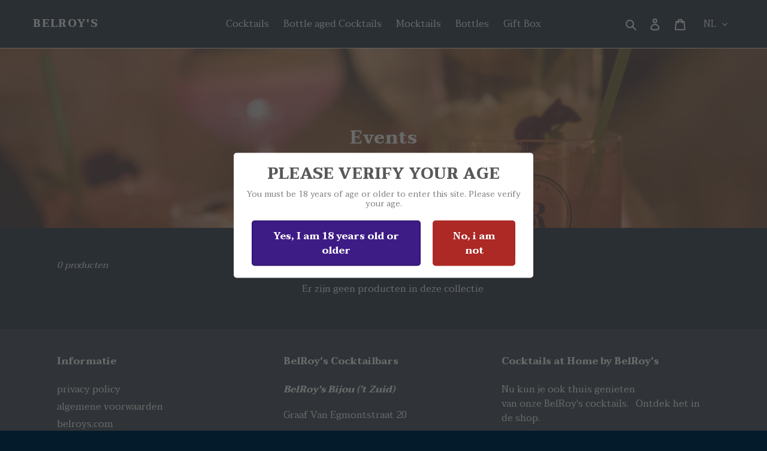

--- FILE ---
content_type: image/svg+xml
request_url: https://cdn-sf.vitals.app/cdn-assets/trust-badges/nl/stamp-ribbon/ssl.svg?v=5
body_size: 1679
content:
<svg xmlns="http://www.w3.org/2000/svg" id="Layer_1" class="vtl-tb-main-widget__badge-img" width="90" data-name="Layer 1" style="height:auto!important" viewBox="-50 0 600 500">
  <defs>
    <style>.cls-3_ssl{fill:#494949}</style>
  </defs>
  <path d="m297.92 492.91-2.13-1.08c-4.29-2.17-5.83-3-6.54-3.43-91.28-50.92-142.34-94.59-165.54-141.59-22.34-45.26-17.58-88.82-2.58-144.35 12.71-85.8-12.03-130.43-12.28-130.87L97.64 52.64l20.27-8.83C174.43 19.44 234.46 7.09 296.36 7.09c1.2 0 2.39 0 3.58.01 1.19 0 2.38-.01 3.58-.01 61.9 0 121.93 12.35 178.43 36.7l20.53 8.85L491 71.66c-.91 1.65-24.77 46.23-12.23 130.8 15 55.53 19.75 99.09-2.59 144.35-23.2 46.99-74.24 90.65-165.48 141.55-.43.27-1.23.76-2.88 1.73-3.46 2.05-4.76 2.81-7.53 2.81h-2.38Z" class="cls-3_ssl"/>
  <path d="M294.34 479.79c-89.53-49.92-139.4-92.31-161.67-137.4-20.99-42.52-16.26-84.31-1.75-137.87 13.62-90.9-13.15-137.47-13.43-137.93l-5.5-9.29 9.89-4.31c55.24-23.81 113.94-35.88 174.47-35.88 1.2 0 2.39 0 3.58.01 1.19 0 2.38-.01 3.58-.01 60.53 0 119.23 12.07 174.47 35.88l10 4.31-5.63 9.33c-.25.43-27.02 47-13.41 137.9 14.51 53.56 19.24 95.35-1.75 137.87-22.26 45.1-72.13 87.49-161.66 137.4-.54.37-5.21 3.12-5.25 3.12 0 0-5.42-2.74-5.97-3.12Z" style="fill:##COLOR0##"/>
  <path d="M474.24 61.7c-62.38-26.89-122.26-35.51-174.29-35.09-52.03-.42-111.91 8.2-174.29 35.09 0 0 29.17 48.35 14.58 144.77-26.97 99.26-23.6 163.5 159.35 265.36 0 0 .24.27.36.2.12.07.36-.2.36-.2 182.95-101.86 186.32-166.1 159.35-265.36-14.58-96.42 14.58-144.77 14.58-144.77Z" style="fill:#fff"/>
  <path d="m297.17 386.65 5.9 11.98 13.22 1.92-9.56 9.31 2.25 13.16-11.81-6.21-11.82 6.21 2.26-13.16-9.56-9.31 13.21-1.92 5.91-11.98zm-43.03-3.93 3.74 7.6 8.39 1.22-6.07 5.91 1.43 8.35-7.49-3.94-7.5 3.94 1.43-8.35-6.07-5.91 8.39-1.22 3.75-7.6zm86.34-.13 3.77 7.64 8.43 1.23-6.1 5.94 1.44 8.4-7.54-3.96-7.54 3.96 1.44-8.4-6.1-5.94 8.43-1.23 3.77-7.64zM297.2 51.27l5.88 11.9 13.13 1.91-9.5 9.27 2.24 13.08-11.75-6.18-11.75 6.18 2.25-13.08-9.51-9.27 13.14-1.91 5.87-11.9zm-43.06 18.08 3.74 7.6 8.39 1.21-6.07 5.92 1.43 8.35-7.49-3.95-7.5 3.95 1.43-8.35-6.07-5.92 8.39-1.21 3.75-7.6zm86.13-2.03 3.74 7.59 8.39 1.22-6.07 5.91 1.43 8.35-7.49-3.94-7.5 3.94 1.43-8.35-6.07-5.91 8.39-1.22 3.75-7.59zM228.61 230.19c-3.66-4.06-5.49-9.88-5.49-17.46v-5.35h13.92v6.42c0 6.07 2.54 9.1 7.63 9.1 2.5 0 4.39-.74 5.69-2.21 1.29-1.47 1.94-3.86 1.94-7.16 0-3.92-.89-7.38-2.68-10.37-1.79-2.99-5.08-6.58-9.9-10.77-6.07-5.35-10.3-10.19-12.71-14.52s-3.61-9.21-3.61-14.65c0-7.4 1.87-13.13 5.62-17.19 3.75-4.06 9.19-6.09 16.32-6.09s12.38 2.03 15.99 6.09c3.61 4.06 5.42 9.88 5.42 17.46v3.88h-13.92v-4.82c0-3.21-.62-5.55-1.87-7.02-1.25-1.47-3.08-2.21-5.49-2.21-4.91 0-7.36 2.99-7.36 8.96 0 3.39.91 6.56 2.74 9.5 1.83 2.94 5.15 6.51 9.97 10.7 6.16 5.35 10.39 10.21 12.71 14.58 2.32 4.37 3.48 9.5 3.48 15.39 0 7.67-1.9 13.56-5.69 17.66-3.79 4.1-9.3 6.15-16.53 6.15s-12.53-2.03-16.19-6.09Zm56.46 0c-3.66-4.06-5.49-9.88-5.49-17.46v-5.35h13.92v6.42c0 6.07 2.54 9.1 7.63 9.1 2.5 0 4.39-.74 5.69-2.21 1.29-1.47 1.94-3.86 1.94-7.16 0-3.92-.89-7.38-2.68-10.37-1.79-2.99-5.08-6.58-9.9-10.77-6.07-5.35-10.3-10.19-12.71-14.52s-3.61-9.21-3.61-14.65c0-7.4 1.87-13.13 5.62-17.19 3.75-4.06 9.19-6.09 16.32-6.09s12.38 2.03 15.99 6.09c3.61 4.06 5.42 9.88 5.42 17.46v3.88h-13.92v-4.82c0-3.21-.62-5.55-1.87-7.02-1.25-1.47-3.08-2.21-5.49-2.21-4.91 0-7.36 2.99-7.36 8.96 0 3.39.91 6.56 2.74 9.5 1.83 2.94 5.15 6.51 9.97 10.7 6.16 5.35 10.39 10.21 12.71 14.58 2.32 4.37 3.48 9.5 3.48 15.39 0 7.67-1.9 13.56-5.69 17.66-3.79 4.1-9.3 6.15-16.53 6.15s-12.53-2.03-16.19-6.09Zm53.52-88.91h14.72v80.28h24.22v13.38h-38.94v-93.66ZM172.67 260.77h14.27c4.87 0 8.42 1.13 10.66 3.4 2.23 2.26 3.35 5.75 3.35 10.44v2.41c0 3.09-.5 5.62-1.5 7.56-1 1.95-2.54 3.35-4.6 4.21v.17c4.7 1.6 7.05 5.79 7.05 12.55v5.16c0 4.64-1.22 8.18-3.65 10.62-2.44 2.44-6 3.65-10.7 3.65h-14.87v-60.17Zm13.15 24.5c1.89 0 3.31-.49 4.25-1.46.95-.97 1.42-2.61 1.42-4.9v-3.35c0-2.18-.39-3.75-1.16-4.73-.77-.97-1.99-1.46-3.65-1.46h-4.56v15.9h3.7Zm1.72 27.07c1.66 0 2.89-.44 3.7-1.33.8-.89 1.2-2.42 1.2-4.6v-5.24c0-2.75-.47-4.65-1.42-5.72-.95-1.06-2.51-1.59-4.68-1.59h-4.21v18.48h5.42Zm19.85-51.57h25.79v8.59h-16.33v15.9h12.98v8.6h-12.98v18.48h16.33v8.6h-25.79v-60.17Zm28.71 0h9.54l6.19 46.67h.17l6.19-46.67h8.68l-9.11 60.17h-12.55l-9.11-60.17Zm35.32 0h25.79v8.59h-16.33v15.9h12.98v8.6h-12.98v18.48h16.33v8.6h-25.79v-60.17Zm31.2 0h9.45v60.17h-9.45v-60.17Zm16.5 0h9.45v51.57h15.56v8.6h-25.01v-60.17Zm29.57 0h9.45v60.17h-9.45v-60.17Zm19.42 57.12c-2.41-2.61-3.61-6.35-3.61-11.22v-31.63c0-4.87 1.2-8.61 3.61-11.22 2.41-2.61 5.9-3.91 10.49-3.91s8.08 1.3 10.49 3.91c2.41 2.61 3.61 6.35 3.61 11.22v5.16h-8.94v-5.76c0-3.95-1.63-5.93-4.9-5.93s-4.9 1.98-4.9 5.93v32.92c0 3.9 1.63 5.84 4.9 5.84s4.9-1.95 4.9-5.84v-11.78h-4.73v-8.6h13.67v19.68c0 4.87-1.2 8.61-3.61 11.22-2.41 2.61-5.9 3.91-10.49 3.91s-8.08-1.3-10.49-3.91Zm30.69-57.12h14.44c4.7 0 8.22 1.26 10.57 3.78 2.35 2.52 3.52 6.22 3.52 11.09v30.43c0 4.87-1.17 8.57-3.52 11.09-2.35 2.52-5.88 3.78-10.57 3.78H398.8v-60.17Zm14.27 51.57c1.55 0 2.74-.46 3.57-1.38.83-.92 1.25-2.41 1.25-4.47V275.2c0-2.06-.42-3.55-1.25-4.47-.83-.92-2.02-1.38-3.57-1.38h-4.81v42.98h4.81Z" class="cls-3_ssl"/>
</svg>


--- FILE ---
content_type: image/svg+xml
request_url: https://cdn-sf.vitals.app/cdn-assets/trust-badges/nl/stamp-ribbon/satisfaction.svg?v=5
body_size: 5922
content:
<svg xmlns="http://www.w3.org/2000/svg" id="Layer_1" class="vtl-tb-main-widget__badge-img" width="90" data-name="Layer 1" style="height:auto!important" viewBox="0 0 600 500">
  <defs>
    <style>.cls-1_satisfaction{fill:#fff}.cls-2_satisfaction{fill:##COLOR0##}.cls-3_satisfaction{fill:#494949}</style>
  </defs>
  <circle cx="300" cy="250" r="212.81" class="cls-1_satisfaction"/>
  <path d="M546 250c0 14.22-13.15 27.11-15.52 40.65-2.44 13.92 5.47 30.52.74 43.51-4.81 13.22-21.58 20.84-28.54 32.85-7.02 12.13-5.28 30.45-14.24 41.12-8.99 10.7-27.34 12.15-38.04 21.13-10.67 8.96-15.26 26.8-27.39 33.81-12.02 6.95-29.75 2.06-42.97 6.87-12.99 4.73-23.41 19.91-37.33 22.35-13.54 2.37-28.5-8.3-42.72-8.3s-29.18 10.67-42.72 8.3c-13.92-2.44-24.35-17.62-37.33-22.35-13.22-4.81-30.95.08-42.97-6.87-12.13-7.02-16.72-24.85-27.39-33.81-10.7-8.99-29.05-10.43-38.04-21.13-8.96-10.67-7.22-28.99-14.24-41.12-6.95-12.02-23.72-19.63-28.54-32.85-4.73-12.99 3.18-29.58.74-43.51-2.37-13.54-15.52-26.43-15.52-40.65s13.15-27.11 15.52-40.65c2.44-13.92-5.47-30.52-.74-43.51 4.81-13.22 21.58-20.84 28.54-32.85 7.02-12.13 5.28-30.45 14.24-41.12 8.99-10.7 27.34-12.15 38.04-21.13 10.67-8.96 15.26-26.8 27.39-33.81 12.02-6.95 29.75-2.06 42.97-6.87 12.99-4.73 23.41-19.91 37.33-22.35 13.54-2.37 28.5 8.3 42.72 8.3s29.18-10.67 42.72-8.3c13.92 2.44 24.35 17.62 37.33 22.35 13.22 4.81 30.95-.08 42.97 6.87 12.13 7.02 16.72 24.85 27.39 33.81 10.7 8.99 29.05 10.43 38.04 21.13 8.96 10.67 7.22 28.99 14.24 41.12 6.95 12.02 23.72 19.63 28.54 32.85 4.73 12.99-3.18 29.58-.74 43.51C532.85 222.89 546 235.78 546 250Z" class="cls-3_satisfaction"/>
  <circle cx="300" cy="250" r="212.81" class="cls-1_satisfaction"/>
  <path d="M300.12 441.17H300c-4.96 0-9.96-.19-14.87-.57-.78-.06-1.39-.72-1.39-1.5 0-.04.01-.08.01-.11a1.5 1.5 0 0 1 1.61-1.38c4.84.37 9.76.56 14.64.56h.12c.83 0 1.5.67 1.5 1.5s-.67 1.5-1.5 1.5Zm14.87-.59c-.77 0-1.43-.6-1.49-1.38v-.12c-.01-.77.6-1.43 1.38-1.49 4.89-.38 9.82-.97 14.67-1.73.81-.13 1.58.44 1.71 1.25.13.82-.43 1.59-1.24 1.71-4.91.78-9.93 1.37-14.91 1.76h-.12Zm-44.53-1.7c-.08 0-.16-.01-.23-.02-4.92-.77-9.87-1.74-14.7-2.89h-.03c-.68-.18-1.16-.78-1.15-1.48 0-.11.01-.23.04-.34.19-.79 1.01-1.3 1.81-1.11 4.77 1.14 9.64 2.1 14.49 2.86.82.13 1.38.89 1.25 1.71-.12.74-.74 1.27-1.48 1.27Zm73.92-2.93c-.69 0-1.29-.48-1.45-1.15-.03-.12-.05-.23-.05-.34 0-.7.47-1.31 1.15-1.47 4.77-1.15 9.55-2.49 14.21-4.01h.01c.78-.25 1.64.19 1.89.96.12.38.09.79-.09 1.15-.18.35-.49.62-.87.74-4.72 1.54-9.58 2.91-14.45 4.07-.11.03-.23.05-.35.05Zm-102.86-3.97c-.16 0-.32-.03-.47-.08-4.73-1.53-9.48-3.27-14.09-5.19-.56-.23-.92-.77-.93-1.37 0-.2.04-.4.11-.58.31-.75 1.21-1.13 1.96-.82 4.53 1.88 9.2 3.6 13.88 5.11.78.26 1.22 1.1.96 1.89-.2.62-.77 1.04-1.42 1.04Zm131.15-5.23c-.61 0-1.16-.36-1.39-.92-.08-.19-.12-.39-.12-.59.01-.6.37-1.14.93-1.38 4.52-1.87 9.03-3.96 13.4-6.19.72-.37 1.65-.06 2.02.66.37.73.08 1.64-.66 2.01-4.44 2.27-9.02 4.39-13.61 6.29-.18.08-.38.12-.57.12ZM214 420.59c-.24 0-.47-.05-.68-.16-4.44-2.26-8.85-4.73-13.1-7.34a1.495 1.495 0 0 1-.5-2.06c.42-.69 1.38-.92 2.07-.5 4.17 2.56 8.51 4.99 12.89 7.23.36.18.62.49.75.87a1.501 1.501 0 0 1-1.43 1.96Zm185.15-7.37a1.494 1.494 0 0 1-1.5-1.49c-.01-.53.26-1 .7-1.28l.01-.01.04-.02c4.17-2.56 8.28-5.32 12.23-8.19.65-.47 1.63-.32 2.1.33.23.32.33.72.27 1.11-.07.4-.28.75-.6.98-4.03 2.93-8.22 5.74-12.47 8.35-.23.14-.51.22-.78.22Zm-210.53-8.19c-.32 0-.62-.1-.88-.28-4.02-2.92-7.99-6.05-11.79-9.3-.33-.28-.52-.69-.53-1.13 0-.36.13-.71.36-.98.52-.61 1.51-.69 2.12-.17 3.72 3.18 7.63 6.26 11.6 9.15.67.49.82 1.43.33 2.1-.28.38-.73.61-1.21.61Zm234.58-9.32c-.44 0-.86-.19-1.14-.52a1.51 1.51 0 0 1 .16-2.12c3.73-3.19 7.38-6.56 10.85-10.03.57-.57 1.55-.57 2.12 0a1.499 1.499 0 0 1 0 2.12c-3.52 3.52-7.23 6.95-11.02 10.19-.27.23-.61.36-.97.36Zm-257.22-10c-.4 0-.77-.16-1.06-.44-3.52-3.52-6.95-7.22-10.19-11.01-.24-.27-.37-.62-.36-.98 0-.44.19-.85.52-1.13.61-.52 1.6-.44 2.12.16 3.18 3.72 6.56 7.37 10.03 10.84.59.58.59 1.54 0 2.12-.28.28-.66.44-1.06.44Zm278.26-11.04c-.36 0-.7-.13-.98-.36-.33-.28-.52-.7-.52-1.13 0-.36.12-.71.35-.98v-.01c.01-.01.02-.02.03-.04 3.18-3.71 6.24-7.6 9.12-11.55.47-.65 1.45-.81 2.1-.34.67.49.82 1.43.33 2.1-2.92 4.01-6.04 7.96-9.27 11.74 0 .01-.02.03-.03.04l-.01.01c-.28.33-.7.52-1.13.52Zm-297.61-11.56c-.47 0-.93-.23-1.21-.62-2.94-4.03-5.75-8.22-8.36-12.46-.14-.23-.22-.5-.22-.78 0-.52.26-1.01.72-1.28.68-.42 1.63-.2 2.05.48v.01l.02.03c2.56 4.16 5.31 8.27 8.2 12.23.49.67.34 1.61-.32 2.1-.26.19-.57.29-.89.29Zm315.12-12.51a1.504 1.504 0 0 1-1.28-2.29c2.58-4.19 5.01-8.52 7.24-12.88.36-.72 1.29-1.03 2.01-.66.74.38 1.03 1.28.66 2.02-2.27 4.44-4.74 8.84-7.35 13.09-.28.45-.75.72-1.28.72Zm-330.7-12.83a1.5 1.5 0 0 1-1.34-.81c-2.26-4.43-4.38-9.01-6.3-13.61-.08-.19-.11-.39-.11-.59 0-.6.36-1.14.92-1.37.75-.32 1.65.06 1.96.8 1.88 4.53 3.97 9.04 6.2 13.4.38.74.09 1.64-.65 2.02-.21.11-.44.16-.68.16Zm344.23-13.69c-.19 0-.38-.04-.57-.11-.56-.24-.92-.78-.92-1.38-.01-.2.03-.4.11-.58 1.88-4.54 3.6-9.21 5.12-13.88.25-.77 1.11-1.21 1.89-.96a1.503 1.503 0 0 1 .96 1.89c-1.54 4.75-3.29 9.49-5.2 14.09-.23.57-.78.93-1.39.93Zm-355.65-13.76c-.65 0-1.22-.41-1.42-1.03a191.72 191.72 0 0 1-4.08-14.44c-.03-.11-.05-.23-.05-.34 0-.7.47-1.31 1.15-1.47.8-.19 1.62.31 1.81 1.1 1.14 4.75 2.49 9.53 4.02 14.21.26.79-.18 1.64-.96 1.9-.15.05-.31.07-.47.07Zm364.85-14.55c-.12 0-.24-.02-.35-.05-.69-.16-1.16-.76-1.15-1.46 0-.12 0-.23.04-.34 1.14-4.77 2.1-9.64 2.86-14.48.13-.82.89-1.39 1.72-1.26.39.06.74.27.98.6.23.32.33.72.26 1.11-.77 4.91-1.74 9.86-2.9 14.73-.17.67-.77 1.15-1.46 1.15Zm-371.8-14.37c-.75 0-1.37-.54-1.48-1.27-.78-4.9-1.37-9.91-1.77-14.9v-.12c0-.77.6-1.43 1.38-1.49.83-.07 1.55.56 1.61 1.37.39 4.91.97 9.84 1.74 14.67.13.82-.43 1.59-1.25 1.72-.08.01-.16.02-.23.02Zm376.42-15.03h-.12a1.51 1.51 0 0 1-1.39-1.49v-.18c.38-4.86.57-9.8.57-14.7v-.45c0-.41.15-.79.43-1.07.29-.29.66-.45 1.06-.45.83 0 1.51.67 1.51 1.5v.47c0 4.99-.2 10.03-.58 14.99-.06.78-.72 1.38-1.49 1.38Zm-378.76-14.64c-.83 0-1.5-.67-1.5-1.49V250c0-4.91.18-9.88.56-14.76.06-.81.78-1.44 1.61-1.38.77.06 1.38.72 1.38 1.5v.11c-.37 4.81-.55 9.7-.55 14.53v.23c0 .4-.16.78-.44 1.06-.29.29-.66.44-1.06.44Zm378.72-15.57c-.78 0-1.44-.61-1.5-1.38-.39-4.91-.98-9.85-1.75-14.67-.07-.39.03-.79.27-1.11.23-.33.58-.54.97-.61.82-.13 1.59.44 1.72 1.25.79 4.91 1.38 9.93 1.78 14.9.01.04.01.07.01.11 0 .78-.61 1.44-1.38 1.5-.04 0-.08.01-.12.01Zm-376.45-14.09c-.08 0-.16-.01-.24-.02-.81-.13-1.37-.89-1.25-1.71.77-4.95 1.75-9.9 2.9-14.72.18-.8 1-1.31 1.8-1.12.68.17 1.16.77 1.15 1.47 0 .11 0 .23-.04.34-1.13 4.78-2.09 9.66-2.84 14.49 0 0 0 .01-.01.01-.11.73-.73 1.26-1.47 1.26Zm371.75-15.29c-.69 0-1.28-.47-1.45-1.14s0-.05-.02-.07c-1.15-4.75-2.5-9.51-4.02-14.15a1.506 1.506 0 0 1 .96-1.89c.78-.25 1.64.19 1.89.96 1.55 4.74 2.93 9.59 4.1 14.44.03.11.05.22.05.33 0 .71-.47 1.31-1.15 1.48-.12.02-.24.04-.36.04Zm-364.87-13.65c-.16 0-.31-.03-.46-.08-.79-.25-1.22-1.1-.97-1.89 1.54-4.75 3.28-9.49 5.18-14.1.31-.74 1.21-1.12 1.96-.81.56.23.92.77.93 1.38 0 .2-.04.39-.12.58a187.27 187.27 0 0 0-5.09 13.87 1.51 1.51 0 0 1-1.43 1.05Zm355.63-14.61c-.61 0-1.15-.37-1.39-.93a186.42 186.42 0 0 0-6.21-13.39 1.46 1.46 0 0 1-.1-1.14c.13-.38.39-.69.75-.87.72-.38 1.65-.07 2.02.64 2.27 4.44 4.4 9.02 6.31 13.61.08.18.12.38.12.58a1.508 1.508 0 0 1-1.5 1.5ZM130.85 165.6a1.5 1.5 0 0 1-1.33-2.18c2.25-4.42 4.71-8.81 7.3-13.06 0-.01.02-.03.03-.04l.01-.01c.42-.68 1.37-.91 2.05-.49.45.28.72.76.72 1.29 0 .27-.08.53-.22.76s-.02.04-.03.06c-2.55 4.17-4.97 8.49-7.19 12.85-.25.51-.77.82-1.34.82Zm330.69-13.54c-.52 0-1-.27-1.28-.71-2.58-4.19-5.35-8.31-8.24-12.26-.48-.67-.34-1.61.33-2.1.64-.47 1.63-.31 2.1.33 2.93 4.01 5.75 8.2 8.37 12.45.14.23.22.5.22.78 0 .52-.26 1.01-.71 1.28-.24.15-.51.23-.79.23ZM146.4 140.21a1.484 1.484 0 0 1-1.48-1.26c-.06-.4.03-.79.27-1.12 2.92-4.03 6.05-8 9.28-11.79.52-.61 1.51-.69 2.12-.17.33.28.52.69.52 1.13 0 .36-.12.71-.36.98-3.18 3.74-6.26 7.64-9.14 11.61-.28.39-.73.62-1.21.62Zm297.59-12.17c-.44 0-.86-.19-1.14-.53-3.2-3.72-6.58-7.36-10.05-10.82-.29-.28-.44-.66-.44-1.06-.01-.4.15-.78.43-1.06.57-.57 1.56-.57 2.12-.01 3.54 3.53 6.98 7.23 10.22 11a1.485 1.485 0 0 1-.17 2.11c-.27.24-.62.37-.97.37Zm-278.28-10.48c-.4 0-.78-.15-1.06-.43-.28-.29-.44-.66-.44-1.06s.15-.78.44-1.06c3.51-3.53 7.21-6.96 11-10.21.61-.52 1.6-.44 2.12.16.23.28.36.63.36.99-.01.43-.19.84-.52 1.12 0 0 0 .01-.01.01l-.02.02c-3.72 3.19-7.36 6.56-10.81 10.02-.28.29-.66.44-1.06.44Zm257.19-10.52c-.35 0-.7-.13-.97-.36-3.74-3.19-7.64-6.26-11.6-9.13-.33-.24-.54-.59-.61-.98-.06-.4.04-.8.27-1.12.47-.64 1.45-.8 2.1-.33 4.03 2.92 8 6.04 11.8 9.27.33.29.52.7.52 1.13 0 .36-.12.71-.35.99-.29.33-.71.53-1.15.53ZM188.3 98.2c-.48 0-.93-.23-1.21-.62-.49-.66-.34-1.6.33-2.09 4.03-2.95 8.22-5.76 12.45-8.37.69-.42 1.64-.19 2.06.5.15.23.23.5.23.77 0 .53-.27 1.01-.72 1.29-4.17 2.57-8.29 5.34-12.25 8.23-.26.19-.57.29-.89.29Zm210.5-8.63c-.27 0-.54-.08-.78-.22a184.67 184.67 0 0 0-12.9-7.21c-.36-.18-.63-.49-.75-.87s-.09-.79.09-1.15c.36-.72 1.29-1.02 2.02-.66 4.43 2.26 8.84 4.72 13.1 7.33.46.27.72.75.72 1.28 0 .28-.07.55-.22.78-.27.45-.75.72-1.28.72ZM213.63 82.6c-.57 0-1.08-.31-1.34-.82-.18-.35-.22-.76-.09-1.14.12-.38.38-.69.74-.88a188.4 188.4 0 0 1 13.61-6.3c.74-.32 1.65.06 1.96.8.08.19.11.39.11.59 0 .6-.36 1.14-.92 1.38-4.52 1.88-9.02 3.97-13.39 6.2-.21.11-.44.17-.68.17Zm158.63-6.52c-.2 0-.39-.04-.57-.11-4.54-1.87-9.21-3.58-13.88-5.09-.39-.12-.7-.39-.88-.74-.18-.36-.21-.77-.09-1.15.25-.77 1.11-1.22 1.89-.97 4.72 1.53 9.47 3.27 14.1 5.18.56.23.92.77.93 1.37 0 .2-.04.4-.12.58-.23.57-.77.93-1.38.93Zm-131.19-4.91c-.65 0-1.23-.42-1.43-1.04a1.506 1.506 0 0 1 .96-1.89c4.75-1.55 9.61-2.92 14.44-4.09.8-.19 1.62.32 1.81 1.11.03.11.04.22.04.34.01.7-.46 1.3-1.15 1.47-4.75 1.14-9.54 2.5-14.2 4.02-.16.05-.31.08-.47.08Zm102.86-4.22c-.12 0-.24-.02-.35-.04-4.77-1.14-9.64-2.09-14.49-2.84-.82-.13-1.38-.9-1.26-1.71.13-.82.89-1.38 1.72-1.26 4.93.77 9.88 1.74 14.72 2.89.69.16 1.16.76 1.16 1.46 0 .12-.02.23-.04.34-.17.68-.76 1.16-1.46 1.16Zm-73.94-2.75c-.74-.01-1.36-.54-1.48-1.27-.06-.4.03-.79.27-1.12.23-.32.58-.53.98-.6 4.91-.78 9.92-1.37 14.9-1.77.82-.06 1.54.56 1.61 1.38v.11c0 .78-.6 1.44-1.38 1.5-4.9.39-9.83.98-14.66 1.75-.08.01-.16.02-.24.02Zm44.54-1.82h-.12c-4.75-.36-9.6-.55-14.41-.55h-.35c-.82 0-1.5-.67-1.5-1.49s.67-1.5 1.5-1.51h.35c4.87 0 9.8.19 14.64.56.78.05 1.39.71 1.39 1.49v.11c-.06.78-.71 1.39-1.49 1.39Z" class="cls-3_satisfaction"/>
  <path d="M567.22 340.17H32.78c-5.96 0-9.01-10.95-4.89-17.55l18.12-29.02c4.07-6.52 4.05-16.81-.05-23.28l-17.87-28.21c-4.17-6.58-1.13-17.61 4.86-17.61h534.27c5.97 0 9.02 10.99 4.87 17.58l-18 28.62c-4.09 6.5-4.09 16.78 0 23.28l18 28.62c4.14 6.59 1.1 17.58-4.87 17.58Z" class="cls-2_satisfaction"/>
  <path d="M26.06 331.03h547.88c.13-1.51.03-3.07-.3-4.57H26.36c-.33 1.5-.43 3.06-.3 4.57Zm.1-95.88c.02 1.55.28 3.11.79 4.57H573.2c.51-1.46.77-3.02.79-4.57H26.16Zm88.47 73.02c-2.28-2.46-3.41-6-3.41-10.61v-29.91c0-4.6 1.14-8.14 3.41-10.61 2.28-2.46 5.58-3.7 9.92-3.7s7.64 1.23 9.92 3.7c2.28 2.47 3.41 6 3.41 10.61v4.88h-8.45v-5.45c0-3.74-1.54-5.61-4.63-5.61s-4.63 1.87-4.63 5.61v31.13c0 3.69 1.54 5.53 4.63 5.53s4.63-1.84 4.63-5.53v-11.13h-4.47v-8.13h12.92v18.61c0 4.61-1.14 8.14-3.41 10.61-2.28 2.47-5.58 3.7-9.92 3.7s-7.64-1.23-9.92-3.7Zm29.01-54h24.38v8.13h-15.44v15.04h12.27v8.13h-12.27v17.47h15.44v8.13h-24.38v-56.89Zm32.26 54c-2.28-2.46-3.41-6-3.41-10.61v-29.91c0-4.6 1.14-8.14 3.41-10.61 2.28-2.46 5.58-3.7 9.92-3.7s7.64 1.23 9.92 3.7c2.28 2.47 3.41 6 3.41 10.61v4.88h-8.45v-5.45c0-3.74-1.54-5.61-4.63-5.61s-4.63 1.87-4.63 5.61v31.13c0 3.69 1.54 5.53 4.63 5.53s4.63-1.84 4.63-5.53v-11.13h-4.47v-8.13h12.92v18.61c0 4.61-1.14 8.14-3.41 10.61-2.28 2.47-5.58 3.7-9.92 3.7s-7.64-1.23-9.92-3.7Zm35.93-54h12.11l9.26 56.89h-8.94l-1.63-11.3v.16h-10.16l-1.63 11.13h-8.29l9.26-56.89Zm9.75 38.03-3.98-28.12h-.16l-3.9 28.12h8.04Zm15.93-38.03h13.25c4.6 0 7.96 1.07 10.08 3.21 2.11 2.14 3.17 5.43 3.17 9.87v3.49c0 5.91-1.95 9.64-5.85 11.22v.16c2.17.65 3.7 1.98 4.59 3.98.89 2 1.34 4.69 1.34 8.05v10c0 1.62.05 2.94.16 3.94s.38 1.99.81 2.97h-9.1c-.33-.92-.54-1.79-.65-2.6-.11-.81-.16-2.28-.16-4.39v-10.4c0-2.6-.42-4.42-1.26-5.45-.84-1.03-2.29-1.54-4.35-1.54h-3.09v24.38h-8.94v-56.89Zm12.19 24.38c1.79 0 3.13-.46 4.02-1.38.89-.92 1.34-2.46 1.34-4.63v-4.39c0-2.06-.37-3.55-1.1-4.47-.73-.92-1.88-1.38-3.45-1.38h-4.06v16.25h3.25Zm27.47-24.38h12.11l9.26 56.89h-8.94l-1.63-11.3v.16h-10.16l-1.63 11.13h-8.29l9.26-56.89Zm9.75 38.03-3.98-28.12h-.16l-3.9 28.12h8.04Zm15.93-38.03h11.22l8.7 34.05h.16v-34.05h7.96v56.89h-9.18l-10.73-41.53h-.16v41.53h-7.96v-56.89Zm34.7 0h13.65c4.44 0 7.77 1.19 10 3.58 2.22 2.38 3.33 5.88 3.33 10.48V297c0 4.61-1.11 8.1-3.33 10.48-2.22 2.38-5.55 3.58-10 3.58h-13.65v-56.89Zm13.49 48.76c1.46 0 2.59-.43 3.37-1.3.78-.87 1.18-2.28 1.18-4.23v-29.58c0-1.95-.39-3.36-1.18-4.23-.79-.87-1.91-1.3-3.37-1.3h-4.55v40.64h4.55Zm19.5-48.76h24.38v8.13h-15.44v15.04h12.27v8.13h-12.27v17.47h15.44v8.13h-24.38v-56.89Zm29.5 0h24.38v8.13h-15.44v15.04h12.27v8.13h-12.27v17.47h15.44v8.13h-24.38v-56.89Zm29.5 0h13.25c4.6 0 7.96 1.07 10.08 3.21 2.11 2.14 3.17 5.43 3.17 9.87v3.49c0 5.91-1.95 9.64-5.85 11.22v.16c2.17.65 3.7 1.98 4.59 3.98.89 2 1.34 4.69 1.34 8.05v10c0 1.62.05 2.94.16 3.94s.38 1.99.81 2.97h-9.1c-.33-.92-.54-1.79-.65-2.6-.11-.81-.16-2.28-.16-4.39v-10.4c0-2.6-.42-4.42-1.26-5.45-.84-1.03-2.29-1.54-4.35-1.54h-3.09v24.38h-8.94v-56.89Zm12.19 24.38c1.79 0 3.13-.46 4.02-1.38.89-.92 1.34-2.46 1.34-4.63v-4.39c0-2.06-.37-3.55-1.1-4.47-.73-.92-1.88-1.38-3.45-1.38h-4.06v16.25h3.25Zm20.56-24.38h13.65c4.44 0 7.77 1.19 10 3.58 2.22 2.38 3.33 5.88 3.33 10.48V297c0 4.61-1.11 8.1-3.33 10.48-2.22 2.38-5.55 3.58-10 3.58h-13.65v-56.89Zm13.49 48.76c1.46 0 2.59-.43 3.37-1.3.79-.87 1.18-2.28 1.18-4.23v-29.58c0-1.95-.39-3.36-1.18-4.23-.79-.87-1.91-1.3-3.37-1.3h-4.55v40.64h4.55Z" class="cls-1_satisfaction"/>
  <path d="M246.03 95.33h-9v-6.1c2.45 0 4.42-.21 5.91-.63 1.49-.42 2.67-1.11 3.56-2.07.89-.96 1.67-2.36 2.35-4.19h5.79v54.76h-8.6V95.33Zm21.98 38.95c-2.24-2.4-3.36-5.79-3.36-10.17V95.32c0-4.38 1.12-7.77 3.36-10.17 2.24-2.4 5.48-3.6 9.7-3.6s7.46 1.2 9.7 3.6c2.24 2.4 3.36 5.79 3.36 10.17v28.79c0 4.38-1.12 7.77-3.36 10.17-2.24 2.4-5.48 3.6-9.7 3.6s-7.46-1.2-9.7-3.6Zm14.16-9.62V94.78c0-3.6-1.49-5.4-4.46-5.4s-4.46 1.8-4.46 5.4v29.88c0 3.6 1.49 5.4 4.46 5.4s4.46-1.8 4.46-5.4Zm17.13 9.62c-2.24-2.4-3.36-5.79-3.36-10.17V95.32c0-4.38 1.12-7.77 3.36-10.17 2.24-2.4 5.48-3.6 9.7-3.6s7.46 1.2 9.7 3.6c2.24 2.4 3.36 5.79 3.36 10.17v28.79c0 4.38-1.12 7.77-3.36 10.17-2.24 2.4-5.48 3.6-9.7 3.6s-7.46-1.2-9.7-3.6Zm14.16-9.62V94.78c0-3.6-1.49-5.4-4.46-5.4s-4.46 1.8-4.46 5.4v29.88c0 3.6 1.49 5.4 4.46 5.4s4.46-1.8 4.46-5.4Zm16.03-14.16c-1.41-1.51-2.11-3.68-2.11-6.49V90.32c0-2.82.7-4.98 2.11-6.49 1.41-1.51 3.47-2.27 6.18-2.27s4.77.76 6.18 2.27c1.41 1.51 2.11 3.68 2.11 6.49v13.69c0 2.82-.7 4.98-2.11 6.49-1.41 1.51-3.47 2.27-6.18 2.27s-4.77-.76-6.18-2.27Zm9-6.1V89.93c0-2.29-.94-3.44-2.82-3.44s-2.82 1.15-2.82 3.44v14.47c0 2.3.94 3.44 2.82 3.44s2.82-1.15 2.82-3.44Zm17.05-22.06h5.48l-21.2 54.76h-5.48l21.2-54.76Zm-2.03 53.27c-1.41-1.51-2.11-3.68-2.11-6.49v-13.69c0-2.82.7-4.98 2.11-6.49 1.41-1.51 3.47-2.27 6.18-2.27s4.77.76 6.18 2.27c1.41 1.51 2.11 3.68 2.11 6.49v13.69c0 2.82-.7 4.98-2.11 6.49-1.41 1.51-3.47 2.27-6.18 2.27s-4.77-.76-6.18-2.27Zm9-6.1v-14.47c0-2.29-.94-3.44-2.82-3.44s-2.82 1.15-2.82 3.44v14.47c0 2.3.94 3.44 2.82 3.44s2.82-1.15 2.82-3.44Zm-210.5 40.07h-8.15v-7.09h24.09v7.09h-8.15v42.52h-7.79v-42.52Zm19.7-7.08h21.26v7.09h-13.46v13.11h10.7v7.09h-10.7v15.23h13.46v7.09h-21.26v-49.6Zm23.67 0h7.87l5.1 38.48h.14l5.1-38.48h7.16l-7.51 49.6h-10.35l-7.51-49.6Zm29.12 0h11.55c4.01 0 6.94.93 8.79 2.8 1.84 1.87 2.76 4.74 2.76 8.61v3.05c0 5.15-1.7 8.41-5.1 9.78v.14c1.89.57 3.22 1.73 4 3.47.78 1.75 1.17 4.09 1.17 7.02v8.72c0 1.42.05 2.56.14 3.44s.33 1.74.71 2.59h-7.94c-.28-.8-.47-1.56-.57-2.27-.1-.71-.14-1.98-.14-3.83v-9.07c0-2.27-.37-3.85-1.1-4.75-.73-.9-2-1.35-3.79-1.35h-2.69v21.26h-7.79v-49.6Zm10.63 21.26c1.56 0 2.73-.4 3.51-1.2.78-.8 1.17-2.15 1.17-4.04v-3.83c0-1.79-.32-3.09-.96-3.9-.64-.8-1.64-1.2-3.01-1.2h-3.54v14.17h2.83Zm17.93-21.26h21.26v7.09h-13.46v13.11h10.7v7.09h-10.7v15.23h13.46v7.09h-21.26v-49.6Zm25.72 0h11.9c3.87 0 6.78 1.04 8.72 3.12 1.94 2.08 2.91 5.13 2.91 9.14v25.08c0 4.02-.97 7.06-2.91 9.14-1.94 2.08-4.84 3.12-8.72 3.12h-11.9v-49.6Zm11.76 42.52c1.28 0 2.26-.38 2.94-1.13.68-.75 1.03-1.98 1.03-3.68v-25.79c0-1.7-.34-2.93-1.03-3.68-.68-.76-1.67-1.13-2.94-1.13h-3.97v35.43h3.97Zm17.01-42.52h21.26v7.09h-13.46v13.11h10.7v7.09h-10.7v15.23h13.46v7.09h-21.26v-49.6Zm25.72 0h9.78l7.58 29.69h.14V162.5h6.94v49.6h-8.01l-9.35-36.21h-.14v36.21h-6.94v-49.6Zm30.25 0h7.79v20.19h8.36V162.5h7.79v49.6h-7.79v-22.32h-8.36v22.32h-7.79v-49.6Zm29.76 0h21.26v7.09h-13.46v13.11h10.7v7.09h-10.7v15.23h13.46v7.09h-21.26v-49.6Zm25.73 0h7.79v49.6h-7.79v-49.6Zm13.6 0h11.9c3.87 0 6.78 1.04 8.72 3.12 1.94 2.08 2.91 5.13 2.91 9.14v25.08c0 4.02-.97 7.06-2.91 9.14-1.94 2.08-4.84 3.12-8.72 3.12h-11.9v-49.6Zm11.76 42.52c1.28 0 2.25-.38 2.94-1.13.68-.75 1.03-1.98 1.03-3.68v-25.79c0-1.7-.34-2.93-1.03-3.68-.69-.76-1.67-1.13-2.94-1.13h-3.97v35.43h3.97ZM300.74 406.87l5.76 11.67 12.88 1.87-9.32 9.09 2.2 12.83-11.52-6.06-11.53 6.06 2.2-12.83-9.32-9.09 12.89-1.87 5.76-11.67zm-52.64-1.57 3.71 7.53 8.3 1.2-6.01 5.86 1.42 8.27-7.42-3.91-7.43 3.91 1.42-8.27-6.01-5.86 8.3-1.2 3.72-7.53zm104.87.11 3.68 7.45 8.22 1.2-5.95 5.8 1.4 8.19-7.35-3.87-7.35 3.87 1.4-8.19-5.95-5.8 8.22-1.2 3.68-7.45zM218.1 385.3l3.71 7.53 8.3 1.2-6.01 5.86 1.42 8.27-7.42-3.91-7.43 3.91 1.42-8.27-6.01-5.86 8.3-1.2 3.72-7.53zm164.87.11 3.68 7.45 8.22 1.2-5.95 5.8 1.4 8.19-7.35-3.87-7.35 3.87 1.4-8.19-5.95-5.8 8.22-1.2 3.68-7.45z" class="cls-3_satisfaction"/>
  <path d="m196.39 97.35 4.3 8.72 9.63 1.4-6.96 6.8 1.64 9.59-8.61-4.53-8.62 4.53 1.65-9.59-6.97-6.8 9.63-1.4 4.31-8.72zm211.04 0 4.31 8.72 9.63 1.4-6.97 6.8 1.65 9.59-8.62-4.53-8.61 4.53 1.65-9.59-6.97-6.8 9.63-1.4 4.3-8.72z" class="cls-2_satisfaction"/>
</svg>


--- FILE ---
content_type: image/svg+xml
request_url: https://cdn-sf.vitals.app/cdn-assets/trust-badges/nl/stamp-ribbon/fast_shipping.svg?v=5
body_size: 5656
content:
<svg xmlns="http://www.w3.org/2000/svg" id="Layer_1" class="vtl-tb-main-widget__badge-img" width="90" data-name="Layer 1" style="height:auto!important" viewBox="0 0 600 500">
  <defs>
    <style>.cls-1_fast_shipping{fill:#fff}.cls-3_fast_shipping{fill:#494949}</style>
  </defs>
  <circle cx="300" cy="250" r="212.81" class="cls-1_fast_shipping"/>
  <path d="M546 250c0 14.22-13.15 27.11-15.52 40.65-2.44 13.92 5.47 30.52.74 43.51-4.81 13.22-21.58 20.84-28.54 32.85-7.02 12.13-5.28 30.45-14.24 41.12-8.99 10.7-27.34 12.15-38.04 21.13-10.67 8.96-15.26 26.8-27.39 33.81-12.02 6.95-29.75 2.06-42.97 6.87-12.99 4.73-23.41 19.91-37.33 22.35-13.54 2.37-28.5-8.3-42.72-8.3s-29.18 10.67-42.72 8.3c-13.92-2.44-24.35-17.62-37.33-22.35-13.22-4.81-30.95.08-42.97-6.87-12.13-7.02-16.72-24.85-27.39-33.81-10.7-8.99-29.05-10.43-38.04-21.13-8.96-10.67-7.22-28.99-14.24-41.12-6.95-12.02-23.72-19.63-28.54-32.85-4.73-12.99 3.18-29.58.74-43.51-2.37-13.54-15.52-26.43-15.52-40.65s13.15-27.11 15.52-40.65c2.44-13.92-5.47-30.52-.74-43.51 4.81-13.22 21.58-20.84 28.54-32.85 7.02-12.13 5.28-30.45 14.24-41.12 8.99-10.7 27.34-12.15 38.04-21.13 10.67-8.96 15.26-26.8 27.39-33.81 12.02-6.95 29.75-2.06 42.97-6.87 12.99-4.73 23.41-19.91 37.33-22.35 13.54-2.37 28.5 8.3 42.72 8.3s29.18-10.67 42.72-8.3c13.92 2.44 24.35 17.62 37.33 22.35 13.22 4.81 30.95-.08 42.97 6.87 12.13 7.02 16.72 24.85 27.39 33.81 10.7 8.99 29.05 10.43 38.04 21.13 8.96 10.67 7.22 28.99 14.24 41.12 6.95 12.02 23.72 19.63 28.54 32.85 4.73 12.99-3.18 29.58-.74 43.51C532.85 222.89 546 235.78 546 250Z" class="cls-3_fast_shipping"/>
  <circle cx="300" cy="250" r="212.81" class="cls-1_fast_shipping"/>
  <circle cx="300" cy="250" r="206.33" class="cls-1_fast_shipping"/>
  <path d="M300.01 448.99c-2.56 0-5.08-.04-7.51-.13-.8-.03-1.43-.68-1.44-1.48v-.08c.03-.83.73-1.46 1.55-1.44 5.03.18 10.01.18 15.02-.01.84-.02 1.52.61 1.55 1.44.02.4-.12.78-.4 1.08-.27.29-.64.46-1.04.48-2.5.09-5.1.14-7.73.14Zm-22.53-1.27c-.06 0-.11 0-.17-.01-5.01-.56-10.08-1.34-15.07-2.29-.69-.14-1.21-.75-1.22-1.46 0-.1 0-.2.03-.3.16-.8.95-1.34 1.76-1.19 4.9.94 9.89 1.7 14.83 2.26.83.1 1.42.84 1.33 1.66-.09.76-.73 1.33-1.49 1.33Zm45.28-.02c-.76 0-1.4-.57-1.49-1.33v-.19c0-.76.58-1.39 1.33-1.47 4.96-.57 9.95-1.34 14.84-2.28a1.5 1.5 0 0 1 1.75 1.18c.08.4 0 .8-.23 1.13-.22.33-.56.56-.95.63-4.98.96-10.04 1.74-15.07 2.32-.05.01-.11.01-.17.01Zm-74.97-5.68c-.13 0-.27-.02-.39-.05-4.9-1.34-9.79-2.89-14.54-4.59-.59-.21-.99-.77-.99-1.4 0-.17.02-.35.08-.52.28-.75 1.16-1.18 1.92-.9 4.68 1.67 9.49 3.19 14.32 4.51.8.22 1.27 1.05 1.05 1.85a1.5 1.5 0 0 1-1.45 1.1Zm104.65-.06c-.67 0-1.27-.45-1.45-1.1-.03-.14-.05-.28-.05-.42 0-.66.46-1.25 1.1-1.43 4.77-1.31 9.59-2.83 14.31-4.53.76-.27 1.65.15 1.92.91a1.5 1.5 0 0 1-.9 1.91c-4.76 1.71-9.65 3.26-14.53 4.61-.13.03-.27.05-.4.05Zm-133.12-10.14c-.21 0-.42-.05-.61-.13-4.62-2.07-9.21-4.35-13.67-6.77-.48-.26-.78-.77-.78-1.32 0-.25.06-.5.18-.72.38-.7 1.33-.98 2.03-.6 4.36 2.37 8.89 4.62 13.47 6.67.36.16.64.46.78.83a1.503 1.503 0 0 1-1.4 2.04Zm161.55-.08a1.503 1.503 0 0 1-1.5-1.51c0-.59.35-1.12.89-1.36 4.55-2.05 9.07-4.29 13.43-6.67.71-.39 1.66-.1 2.04.6.39.72.12 1.64-.6 2.03-4.43 2.42-9.02 4.7-13.64 6.77-.2.09-.41.14-.62.14Zm-188.12-14.38c-.29 0-.57-.08-.81-.24-4.25-2.75-8.45-5.7-12.47-8.77-.38-.29-.6-.73-.59-1.21 0-.33.1-.63.3-.9.49-.63 1.47-.77 2.1-.28 3.97 3.03 8.11 5.94 12.29 8.64.69.45.89 1.39.44 2.08-.28.43-.75.68-1.26.68Zm214.65-.09a1.493 1.493 0 0 1-1.5-1.49c0-.51.25-.98.68-1.26 4.21-2.74 8.33-5.65 12.27-8.65.64-.49 1.61-.36 2.1.28.5.66.37 1.6-.28 2.1-4.02 3.07-8.21 6.03-12.46 8.78-.24.16-.52.24-.81.24Zm-238.7-18.24c-.37 0-.72-.13-1-.38-3.75-3.34-7.45-6.9-10.98-10.56-.27-.28-.42-.65-.42-1.04-.01-.41.16-.8.45-1.08.58-.56 1.57-.54 2.13.04 3.47 3.6 7.11 7.1 10.82 10.4a1.502 1.502 0 0 1-1 2.62Zm262.72-.1c-.43 0-.84-.18-1.12-.5a1.51 1.51 0 0 1-.38-1.01c0-.43.19-.83.5-1.11 3.73-3.33 7.37-6.83 10.82-10.41.55-.58 1.54-.6 2.12-.04.59.57.61 1.52.04 2.12-3.53 3.67-7.23 7.22-10.98 10.57-.28.25-.63.38-1 .38Zm-283.7-21.67c-.45 0-.87-.19-1.15-.54a200.32 200.32 0 0 1-9.26-12.1c-.18-.26-.28-.56-.28-.87 0-.49.24-.95.64-1.23.65-.46 1.63-.29 2.09.36 2.87 4.07 5.93 8.08 9.11 11.93.53.63.44 1.58-.19 2.11-.27.22-.61.34-.96.34Zm304.66-.11c-.34 0-.68-.12-.95-.34a1.523 1.523 0 0 1-.2-2.12c3.17-3.84 6.24-7.86 9.11-11.94.46-.65 1.43-.82 2.09-.36.33.23.55.58.62.97.06.4-.03.8-.26 1.12-2.92 4.15-6.03 8.23-9.25 12.12-.28.35-.71.55-1.16.55Zm-322.09-24.58c-.53 0-1.01-.27-1.28-.73-2.59-4.34-5.05-8.84-7.3-13.37a1.491 1.491 0 0 1 .67-2.01c.72-.36 1.64-.05 2.01.66v.02s.03.05.04.07c2.21 4.44 4.61 8.84 7.15 13.09.21.35.27.75.17 1.14-.1.39-.35.71-.69.92-.23.14-.5.21-.77.21Zm339.51-.15c-.27 0-.53-.07-.76-.21-.46-.27-.73-.74-.74-1.27 0-.28.08-.55.22-.78 2.56-4.3 4.98-8.74 7.18-13.19a1.52 1.52 0 0 1 2.01-.68c.74.37 1.04 1.27.68 2.01-2.25 4.54-4.71 9.04-7.3 13.39-.27.45-.76.73-1.29.73Zm-352.95-26.9c-.62 0-1.16-.37-1.39-.94-1.91-4.7-3.65-9.53-5.17-14.33a1.503 1.503 0 0 1 .98-1.89c.76-.24 1.62.2 1.87.96v.02s.02.05.03.08c1.49 4.71 3.2 9.44 5.05 14.04.16.37.15.78 0 1.14-.16.37-.45.66-.82.81-.18.07-.37.11-.56.11Zm366.39-.2c-.19 0-.38-.03-.56-.11-.57-.23-.94-.78-.94-1.4 0-.19.04-.37.11-.55 1.86-4.61 3.57-9.36 5.08-14.12v-.02c.25-.77 1.1-1.22 1.88-.98.79.25 1.23 1.09.98 1.88a203.38 203.38 0 0 1-5.15 14.37c-.24.56-.78.93-1.4.93ZM107.7 296.71c-.7 0-1.3-.48-1.46-1.16-1.16-4.96-2.13-9.99-2.9-14.96v-.23c0-.73.54-1.37 1.26-1.48.82-.13 1.59.44 1.72 1.25.75 4.9 1.71 9.86 2.85 14.72v.02c.18.8-.32 1.61-1.12 1.8-.12.03-.23.04-.35.04Zm384.66-.22a1.498 1.498 0 0 1-1.5-1.51c0-.11 0-.22.04-.34 1.13-4.87 2.09-9.83 2.84-14.73v-.02c.13-.79.9-1.37 1.71-1.24.39.06.74.27.98.6.24.32.33.71.27 1.11-.77 5.02-1.74 10.05-2.88 14.97-.16.68-.76 1.16-1.46 1.16Zm-389.27-29.65c-.78 0-1.43-.61-1.49-1.39-.39-5.04-.59-10.16-.59-15.23 0-.82.67-1.5 1.49-1.5s1.5.68 1.51 1.5c0 5.03.2 10.08.58 15 .03.4-.1.79-.36 1.09-.26.31-.62.49-1.02.52-.04.01-.08.01-.12.01Zm393.85-.23s-.08-.01-.12-.01c-.77-.06-1.38-.71-1.39-1.49v-.12c.37-4.94.57-9.99.57-14.99v-.46c-.01-.82.66-1.5 1.49-1.5s1.5.67 1.5 1.5v.46c0 5.1-.19 10.22-.57 15.22-.06.78-.71 1.39-1.49 1.39Zm-393.88-30h-.12c-.82-.07-1.44-.79-1.38-1.61.38-5.04.95-10.13 1.71-15.15.13-.8.9-1.37 1.71-1.25.74.11 1.27.73 1.27 1.48v.23c-.75 4.91-1.31 9.93-1.69 14.91-.05.78-.71 1.39-1.49 1.39Zm393.84-.68c-.78 0-1.44-.61-1.5-1.39-.38-4.97-.97-9.98-1.73-14.9-.13-.82.43-1.59 1.25-1.72.81-.13 1.59.45 1.71 1.25a203.4 203.4 0 0 1 1.77 15.14v.11c0 .78-.61 1.44-1.38 1.5-.04 0-.08.01-.12.01Zm-389.3-29.2c-.12 0-.23-.02-.34-.04-.8-.19-1.31-1-1.12-1.8 1.14-4.94 2.49-9.88 4.01-14.71.25-.77 1.11-1.22 1.88-.97.63.19 1.05.77 1.05 1.43 0 .15-.02.3-.07.45-1.49 4.73-2.82 9.6-3.95 14.47-.16.69-.76 1.17-1.46 1.17Zm384.65-.67c-.7 0-1.3-.48-1.46-1.16-1.14-4.86-2.49-9.73-4-14.46-.25-.79.19-1.63.97-1.89.79-.24 1.65.21 1.89.98 1.53 4.78 2.89 9.72 4.06 14.69.03.11.04.22.04.34.01.7-.47 1.3-1.15 1.46-.12.03-.23.04-.35.04Zm-375.57-28.18a1.504 1.504 0 0 1-1.39-2.06c1.89-4.7 3.98-9.38 6.23-13.92a1.52 1.52 0 0 1 2.01-.68c.51.25.84.78.83 1.36 0 .22-.05.44-.15.65-2.22 4.49-4.28 9.1-6.14 13.71-.23.57-.77.94-1.39.94Zm366.4-.62c-.61 0-1.16-.37-1.39-.94-1.89-4.64-3.96-9.24-6.17-13.67-.37-.74-.07-1.64.67-2.01.72-.36 1.65-.05 2.01.67 2.26 4.54 4.37 9.21 6.27 13.89a1.49 1.49 0 0 1-.83 1.95c-.18.07-.37.11-.56.11Zm-352.99-26.5c-.27 0-.53-.07-.77-.21-.71-.42-.94-1.34-.52-2.06 2.59-4.36 5.38-8.66 8.29-12.8.46-.65 1.43-.82 2.08-.36.4.28.64.73.64 1.22 0 .31-.09.61-.27.87a194.46 194.46 0 0 0-8.15 12.59c0 .01-.01.01-.01.02-.27.45-.76.73-1.29.73Zm339.51-.53c-.52 0-1.02-.29-1.29-.74-2.56-4.28-5.31-8.5-8.19-12.57-.48-.67-.32-1.61.36-2.09.65-.46 1.63-.29 2.09.36 2.91 4.11 5.71 8.41 8.32 12.76.14.24.21.51.21.78 0 .53-.28 1.01-.73 1.28-.23.14-.5.22-.77.22Zm-322.12-24.21c-.35 0-.69-.12-.95-.34-.31-.26-.51-.62-.54-1.02-.04-.4.08-.79.33-1.1 3.23-3.91 6.64-7.74 10.13-11.38.56-.58 1.55-.6 2.13-.05.29.29.46.68.46 1.09 0 .39-.15.75-.42 1.03-3.46 3.61-6.82 7.38-9.98 11.22a1.5 1.5 0 0 1-1.16.55Zm304.66-.47c-.44 0-.86-.2-1.15-.54-3.17-3.82-6.54-7.59-10.01-11.19a1.5 1.5 0 0 1 .03-2.12c.58-.55 1.57-.54 2.13.04 3.49 3.62 6.91 7.44 10.16 11.35.22.27.34.61.34.96 0 .45-.19.87-.54 1.16-.27.22-.61.34-.96.34Zm-283.72-21.34a1.501 1.501 0 0 1-1-2.62c3.73-3.34 7.68-6.61 11.74-9.72.64-.48 1.62-.35 2.1.28.2.26.31.57.31.9 0 .48-.21.92-.59 1.21a197.55 197.55 0 0 0-11.56 9.57v.01c-.27.24-.62.37-.99.37Zm262.72-.4c-.37 0-.72-.14-1-.38-3.75-3.33-7.65-6.54-11.59-9.54-.32-.24-.53-.59-.58-.99-.06-.4.05-.79.29-1.11.48-.64 1.46-.77 2.1-.29 4.03 3.07 7.99 6.32 11.78 9.69.31.28.5.68.5 1.1 0 .38-.13.74-.38 1.02-.29.32-.69.5-1.12.5ZM192.43 85.84h-.01c-.51 0-.98-.25-1.26-.68-.45-.69-.25-1.63.44-2.08 4.21-2.74 8.61-5.37 13.08-7.81.71-.39 1.66-.1 2.04.6a1.502 1.502 0 0 1-.6 2.03c-4.36 2.39-8.69 4.98-12.88 7.7-.24.16-.52.24-.81.24Zm214.64-.34c-.29 0-.57-.08-.81-.24-4.2-2.71-8.54-5.28-12.91-7.65h-.01c-.73-.41-1-1.32-.61-2.04.38-.71 1.33-.99 2.04-.61 4.42 2.4 8.81 5.01 13.04 7.74a.3.3 0 0 0 .08.04v.01a1.507 1.507 0 0 1 .43 2.07c-.28.43-.75.68-1.26.68ZM218.93 71.35c-.59 0-1.12-.35-1.37-.89-.34-.75 0-1.64.75-1.98 4.59-2.07 9.34-3.99 14.12-5.72.76-.27 1.65.15 1.92.9.06.17.09.34.09.52 0 .63-.4 1.19-.99 1.4-4.7 1.7-9.38 3.6-13.9 5.64-.19.09-.4.13-.61.13Zm161.55-.27c-.21 0-.42-.04-.61-.13-4.55-2.03-9.25-3.92-13.95-5.6a1.508 1.508 0 0 1-.9-1.91c.28-.76 1.16-1.18 1.92-.91 4.78 1.71 9.55 3.62 14.16 5.68a1.503 1.503 0 0 1 .76 1.98c-.24.54-.78.89-1.37.89Zm-133.13-9.99c-.67 0-1.27-.45-1.44-1.1-.11-.39-.06-.79.14-1.14.19-.35.52-.6.9-.71 4.92-1.35 9.91-2.52 14.84-3.48.81-.16 1.6.39 1.76 1.19.02.08.02.17.03.26 0 .73-.51 1.36-1.22 1.5-4.9.95-9.82 2.1-14.61 3.43-.13.03-.27.05-.4.05ZM352 60.91c-.13 0-.26-.02-.39-.05-4.83-1.32-9.75-2.45-14.63-3.38-.39-.08-.74-.3-.96-.63-.22-.34-.31-.74-.23-1.13.15-.8.94-1.34 1.75-1.19 4.98.95 9.98 2.11 14.85 3.43.65.18 1.1.77 1.11 1.43 0 .14-.02.28-.05.42-.18.65-.78 1.1-1.45 1.1Zm-74.98-5.59a1.502 1.502 0 0 1-1.18-2.43c.25-.32.61-.52 1.01-.56 5-.58 10.11-.98 15.19-1.18h.06c.81 0 1.47.63 1.5 1.44v.04c0 .82-.62 1.49-1.44 1.52-5.01.2-10.05.59-14.97 1.16-.05.01-.11.01-.17.01Zm45.29-.08c-.06 0-.11 0-.17-.01-4.95-.55-9.99-.93-14.97-1.11-.83-.03-1.47-.72-1.44-1.55s.74-1.47 1.55-1.45c5.08.19 10.2.57 15.19 1.13.77.09 1.35.73 1.34 1.5 0 .06 0 .11-.01.16-.09.76-.73 1.33-1.49 1.33Z" class="cls-3_fast_shipping"/>
  <path d="M567.22 313.67H32.78c-5.96 0-9.01-10.95-4.89-17.55l18.12-29.02c4.07-6.52 4.05-16.81-.05-23.28l-17.87-28.21c-4.17-6.58-1.13-17.61 4.86-17.61h534.27c5.97 0 9.02 10.99 4.87 17.58l-18 28.62c-4.09 6.5-4.09 16.78 0 23.28l18 28.62c4.14 6.59 1.1 17.58-4.87 17.58Z" style="fill:##COLOR0##"/>
  <path d="M26.06 304.54h547.88c.13-1.51.03-3.07-.3-4.57H26.36c-.33 1.5-.43 3.06-.3 4.57Zm.1-95.89c.02 1.55.28 3.11.79 4.57H573.2c.51-1.46.77-3.02.79-4.57H26.16Zm177.62 75.41c-2.38-2.64-3.57-6.42-3.57-11.35v-3.48h9.05v4.18c0 3.95 1.65 5.92 4.96 5.92 1.62 0 2.86-.48 3.7-1.44.84-.96 1.26-2.51 1.26-4.65 0-2.55-.58-4.8-1.74-6.74-1.16-1.94-3.31-4.28-6.44-7-3.95-3.48-6.7-6.63-8.27-9.44-1.57-2.81-2.35-5.99-2.35-9.53 0-4.81 1.22-8.54 3.65-11.18 2.44-2.64 5.97-3.96 10.61-3.96s8.05 1.32 10.4 3.96c2.35 2.64 3.52 6.42 3.52 11.35v2.52h-9.05v-3.13c0-2.09-.41-3.61-1.22-4.57-.81-.96-2-1.44-3.57-1.44-3.19 0-4.79 1.94-4.79 5.83 0 2.21.59 4.26 1.78 6.18 1.19 1.91 3.35 4.23 6.48 6.96 4 3.48 6.76 6.64 8.26 9.48 1.51 2.84 2.26 6.18 2.26 10 0 4.99-1.23 8.82-3.7 11.48-2.47 2.67-6.05 4-10.75 4s-8.15-1.32-10.53-3.96Zm32.62-57.81h12.01l9.31 36.45h.17v-36.45h8.53v60.9h-9.83l-11.48-44.46h-.17v44.46h-8.53v-60.9Zm39.33 0h26.1v8.7H285.3v16.09h13.14v8.7H285.3v18.71h16.53v8.7h-26.1v-60.9Zm33.75 0h9.57v52.2h15.75v8.7h-25.32v-60.9Zm32.11 0h9.57v52.2h15.75v8.7h-25.32v-60.9Zm32.1 0h26.1v8.7h-16.53v16.09h13.14v8.7h-13.14v18.71h16.53v8.7h-26.1v-60.9Z" class="cls-1_fast_shipping"/>
  <path d="M159.38 325.2h8.5l5.51 41.57h.15l5.51-41.57h7.73l-8.11 53.59h-11.18l-8.11-53.59Zm31.46 0h22.96v7.66h-14.54v14.16h11.56v7.66h-11.56v16.46h14.54v7.66h-22.96v-53.59Zm27.79 0h12.48c4.34 0 7.5 1.01 9.49 3.02 1.99 2.02 2.99 5.12 2.99 9.3v3.29c0 5.56-1.84 9.08-5.51 10.56v.15c2.04.61 3.48 1.86 4.33 3.75.84 1.89 1.26 4.41 1.26 7.58v9.42c0 1.53.05 2.77.15 3.71.1.95.36 1.88.77 2.79h-8.57c-.31-.87-.51-1.68-.61-2.45-.1-.77-.15-2.14-.15-4.13v-9.8c0-2.45-.4-4.16-1.19-5.13-.79-.97-2.16-1.45-4.1-1.45h-2.91v22.97h-8.42v-53.59Zm11.48 22.97c1.68 0 2.95-.43 3.79-1.3.84-.87 1.26-2.32 1.26-4.36v-4.13c0-1.94-.34-3.34-1.03-4.21-.69-.87-1.77-1.3-3.25-1.3h-3.83v15.31h3.06Zm17.68 23.12 15.62-38.43h-14.85v-7.66h23.88v7.5l-15.62 38.43h15.62v7.66h-24.65v-7.5Zm29.4-46.09h22.96v7.66h-14.54v14.16h11.56v7.66h-11.56v16.46h14.54v7.66h-22.96v-53.59Zm27.79 0h10.56l8.19 32.07h.15V325.2h7.5v53.59h-8.65l-10.1-39.12h-.15v39.12h-7.5V325.2Zm32.68 0h12.86c4.18 0 7.32 1.12 9.42 3.37 2.09 2.25 3.14 5.54 3.14 9.88v27.1c0 4.34-1.05 7.63-3.14 9.88-2.09 2.25-5.23 3.37-9.42 3.37h-12.86v-53.59Zm12.71 45.93c1.38 0 2.44-.41 3.18-1.22.74-.82 1.11-2.14 1.11-3.98v-27.86c0-1.84-.37-3.16-1.11-3.98-.74-.82-1.8-1.22-3.18-1.22h-4.29v38.28h4.29Zm18.37-45.93h8.42v53.59h-8.42V325.2Zm14.7 0H394l8.19 32.07h.15V325.2h7.5v53.59h-8.65l-10.1-39.12h-.15v39.12h-7.5V325.2Zm35.29 50.87c-2.14-2.32-3.21-5.65-3.21-9.99v-28.17c0-4.34 1.07-7.67 3.21-9.99 2.14-2.32 5.26-3.48 9.34-3.48s7.2 1.16 9.34 3.48c2.14 2.32 3.21 5.65 3.21 9.99v4.59h-7.96v-5.13c0-3.52-1.46-5.28-4.36-5.28s-4.36 1.76-4.36 5.28v29.32c0 3.47 1.45 5.21 4.36 5.21s4.36-1.73 4.36-5.21V356.2h-4.21v-7.66h12.17v17.53c0 4.34-1.07 7.67-3.21 9.99-2.14 2.32-5.26 3.48-9.34 3.48s-7.2-1.16-9.34-3.48Z" class="cls-3_fast_shipping"/>
  <circle cx="282.26" cy="168.71" r="16.3" class="cls-3_fast_shipping"/>
  <circle cx="353.34" cy="168.71" r="16.3" class="cls-3_fast_shipping"/>
  <path d="M383.38 138.91c-.49-2.95-5.89-26.02-5.89-26.02s-.42-5.21-6.38-5.65c-3.8-.28-38.05-4.17-38.05-4.17s-8.1-.46-8.1 7.12v28.73h-4.42V101.6s-.25-9.82-8.35-9.82h-66.57s-8.12-.95-8.12 8.35v3.68h-20.76c-1.73 0-3.13 1.4-3.13 3.13s1.4 3.13 3.13 3.13h29.58c1.73 0 3.13 1.4 3.13 3.13s-1.4 3.13-3.13 3.13h-25.17c-1.73 0-3.13 1.4-3.13 3.13s1.4 3.13 3.13 3.13h31.06c1.73 0 3.13 1.4 3.13 3.13s-1.4 3.13-3.13 3.13h-24.43c-1.73 0-3.13 1.4-3.13 3.13s1.4 3.13 3.13 3.13h30.32c1.73 0 3.13 1.4 3.13 3.13s-1.4 3.13-3.13 3.13h-20.58c0 10.35.02 18.41.02 18.41s-.98 6.38 5.89 6.38h17.19s4.17-19.64 21.61-19.64 21.61 19.64 21.61 19.64h27.5s1.78-19.4 22-19.4 21.45 19.4 21.45 19.4h7.86s5.89 0 5.89-5.65v-14.98s1.07-6.63-5.16-6.63Z" class="cls-3_fast_shipping"/>
  <path d="m282.33 103.81 5.26 10.65 11.77 1.71-8.52 8.3 2.01 11.72-10.52-5.54-10.52 5.54 2.01-11.72-8.51-8.3 11.76-1.71 5.26-10.65z" class="cls-1_fast_shipping"/>
</svg>


--- FILE ---
content_type: image/svg+xml
request_url: https://cdn-sf.vitals.app/cdn-assets/trust-badges/nl/stamp-ribbon/100_guaranteed.svg?v=5
body_size: 5522
content:
<svg xmlns="http://www.w3.org/2000/svg" id="Layer_1" class="vtl-tb-main-widget__badge-img" width="90" data-name="Layer 1" style="height:auto!important" viewBox="0 0 600 500">
  <defs>
    <style>.cls-1_100_guaranteed{fill:#fff}.cls-3_100_guaranteed{fill:#494949}</style>
  </defs>
  <circle cx="300" cy="250" r="212.81" class="cls-1_100_guaranteed"/>
  <path d="M546 250c0 14.22-13.15 27.11-15.52 40.65-2.44 13.92 5.47 30.52.74 43.51-4.81 13.22-21.58 20.84-28.54 32.85-7.02 12.13-5.28 30.45-14.24 41.12-8.99 10.7-27.34 12.15-38.04 21.13-10.67 8.96-15.26 26.8-27.39 33.81-12.02 6.95-29.75 2.06-42.97 6.87-12.99 4.73-23.41 19.91-37.33 22.35-13.54 2.37-28.5-8.3-42.72-8.3s-29.18 10.67-42.72 8.3c-13.92-2.44-24.35-17.62-37.33-22.35-13.22-4.81-30.95.08-42.97-6.87-12.13-7.02-16.72-24.85-27.39-33.81-10.7-8.99-29.05-10.43-38.04-21.13-8.96-10.67-7.22-28.99-14.24-41.12-6.95-12.02-23.72-19.63-28.54-32.85-4.73-12.99 3.18-29.58.74-43.51-2.37-13.54-15.52-26.43-15.52-40.65s13.15-27.11 15.52-40.65c2.44-13.92-5.47-30.52-.74-43.51 4.81-13.22 21.58-20.84 28.54-32.85 7.02-12.13 5.28-30.45 14.24-41.12 8.99-10.7 27.34-12.15 38.04-21.13 10.67-8.96 15.26-26.8 27.39-33.81 12.02-6.95 29.75-2.06 42.97-6.87 12.99-4.73 23.41-19.91 37.33-22.35 13.54-2.37 28.5 8.3 42.72 8.3s29.18-10.67 42.72-8.3c13.92 2.44 24.35 17.62 37.33 22.35 13.22 4.81 30.95-.08 42.97 6.87 12.13 7.02 16.72 24.85 27.39 33.81 10.7 8.99 29.05 10.43 38.04 21.13 8.96 10.67 7.22 28.99 14.24 41.12 6.95 12.02 23.72 19.63 28.54 32.85 4.73 12.99-3.18 29.58-.74 43.51C532.85 222.89 546 235.78 546 250Z" class="cls-3_100_guaranteed"/>
  <circle cx="300" cy="250" r="212.81" class="cls-1_100_guaranteed"/>
  <circle cx="300" cy="250" r="206.33" class="cls-1_100_guaranteed"/>
  <path d="M300.12 441.17H300c-4.96 0-9.96-.19-14.87-.57-.78-.06-1.39-.72-1.39-1.5v-.11c.06-.82.78-1.45 1.61-1.38 4.82.37 9.75.56 14.64.56h.12c.82 0 1.5.67 1.5 1.5s-.68 1.5-1.5 1.5Zm14.87-.59c-.77 0-1.43-.6-1.49-1.38v-.12c0-.77.6-1.43 1.38-1.49 4.89-.39 9.82-.97 14.67-1.73.82-.13 1.58.44 1.71 1.25.13.82-.43 1.58-1.25 1.71-4.91.78-9.92 1.37-14.9 1.76h-.12Zm-44.54-1.7c-.07 0-.15-.01-.23-.02-4.92-.77-9.86-1.74-14.69-2.89h-.03v-.01c-.68-.17-1.15-.77-1.14-1.47 0-.11.01-.23.04-.34.19-.79 1.01-1.3 1.81-1.11h.02c4.76 1.14 9.62 2.1 14.47 2.86.39.06.74.27.98.59.23.33.33.72.27 1.12-.12.74-.74 1.27-1.49 1.27Zm73.93-2.93c-.7 0-1.29-.48-1.46-1.15a1.5 1.5 0 0 1 1.11-1.81h.03c4.76-1.15 9.54-2.5 14.19-4.01.77-.25 1.64.19 1.89.96.25.79-.18 1.64-.97 1.89-4.73 1.54-9.58 2.91-14.42 4.07h-.02c-.11.03-.23.05-.35.05Zm-102.87-3.97c-.15 0-.31-.03-.46-.07-4.74-1.54-9.47-3.28-14.06-5.18l-.04-.02c-.56-.23-.92-.77-.92-1.37 0-.2.03-.4.11-.58.31-.75 1.21-1.13 1.96-.82 4.55 1.88 9.21 3.6 13.88 5.11a1.502 1.502 0 0 1-.47 2.93Zm131.15-5.23c-.61 0-1.15-.36-1.38-.93-.08-.18-.12-.38-.12-.58 0-.6.37-1.14.93-1.38 4.52-1.87 9.03-3.96 13.4-6.19.72-.37 1.65-.06 2.01.66.19.35.22.76.1 1.14a1.5 1.5 0 0 1-.75.87c-4.43 2.27-9.01 4.38-13.61 6.29-.19.08-.38.12-.58.12ZM214 420.59c-.24 0-.47-.05-.68-.16a196.17 196.17 0 0 1-13.06-7.31c-.01-.01-.03-.02-.04-.03l-.01-.01c-.45-.27-.71-.75-.71-1.28 0-.27.08-.54.22-.77.42-.69 1.38-.92 2.06-.5 4.19 2.57 8.53 5 12.9 7.23.35.18.62.49.74.87.13.38.1.79-.09 1.14-.25.51-.77.82-1.33.82Zm185.15-7.37c-.53 0-1.01-.27-1.28-.71a1.57 1.57 0 0 1-.23-.78c0-.53.27-1.01.72-1.29 4.18-2.56 8.31-5.33 12.27-8.21.64-.47 1.63-.32 2.09.33.49.66.34 1.6-.32 2.09a188.03 188.03 0 0 1-12.47 8.35c-.24.15-.51.22-.78.22Zm-210.54-8.19c-.31 0-.62-.1-.88-.28-4.04-2.94-8-6.07-11.78-9.3a1.485 1.485 0 0 1-.17-2.11c.52-.61 1.51-.69 2.11-.17 3.74 3.19 7.64 6.27 11.61 9.15.67.49.82 1.43.33 2.1-.28.38-.74.61-1.22.61Zm234.59-9.32a1.496 1.496 0 0 1-1.5-1.51c0-.43.19-.84.52-1.13 3.73-3.19 7.38-6.56 10.85-10.03.56-.57 1.55-.57 2.12 0 .58.59.58 1.54 0 2.12-3.52 3.52-7.23 6.95-11.02 10.19-.27.23-.62.36-.97.36Zm-257.22-10c-.4 0-.78-.16-1.06-.44-3.52-3.51-6.95-7.22-10.2-11.01a1.485 1.485 0 0 1 .17-2.11c.6-.52 1.59-.44 2.11.16 3.19 3.72 6.57 7.37 10.04 10.84a1.499 1.499 0 0 1-1.06 2.56Zm278.26-11.04a1.49 1.49 0 0 1-1.5-1.49c-.01-.36.12-.71.36-.99 3.18-3.72 6.26-7.62 9.15-11.59.47-.65 1.45-.81 2.1-.33.32.23.53.58.6.97.06.4-.04.8-.27 1.12a194.68 194.68 0 0 1-9.3 11.78c-.29.34-.7.53-1.14.53Zm-297.61-11.56c-.48 0-.93-.23-1.21-.62-2.92-4-5.72-8.18-8.33-12.41-.01-.02-.02-.03-.03-.05-.14-.24-.22-.51-.22-.78 0-.52.26-1.01.71-1.28.69-.43 1.65-.19 2.07.49 2.56 4.16 5.33 8.29 8.22 12.26.24.33.33.72.27 1.12-.06.4-.27.74-.6.98-.25.19-.56.29-.88.29Zm315.12-12.51c-.28 0-.55-.08-.79-.22a1.5 1.5 0 0 1-.49-2.06s.02-.03.02-.04c2.57-4.18 4.99-8.5 7.21-12.85.37-.72 1.3-1.03 2.02-.66.74.38 1.03 1.28.66 2.02-2.27 4.43-4.74 8.84-7.35 13.09-.28.45-.76.72-1.28.72Zm-330.7-12.83a1.5 1.5 0 0 1-1.34-.81c-2.28-4.45-4.4-9.03-6.3-13.61-.08-.19-.12-.39-.12-.59.01-.6.37-1.14.93-1.37.75-.32 1.65.06 1.96.81 1.88 4.53 3.97 9.03 6.2 13.39.18.36.22.76.09 1.14a1.474 1.474 0 0 1-1.42 1.04Zm344.23-13.69c-.19 0-.39-.04-.57-.11-.56-.24-.92-.78-.93-1.38 0-.2.04-.4.12-.58 1.88-4.53 3.6-9.2 5.12-13.87.24-.77 1.11-1.22 1.88-.97.79.26 1.22 1.1.97 1.89a193.53 193.53 0 0 1-5.2 14.09c-.23.57-.78.93-1.39.93Zm-355.65-13.76c-.65 0-1.22-.41-1.43-1.03-1.54-4.76-2.92-9.61-4.08-14.44a1.5 1.5 0 0 1 1.11-1.81c.8-.2 1.62.31 1.81 1.1 1.15 4.77 2.5 9.55 4.01 14.21v.01c.25.78-.18 1.63-.96 1.89-.16.05-.31.07-.47.07Zm364.84-14.55c-.11 0-.23-.02-.35-.04-.68-.17-1.15-.77-1.15-1.47 0-.12.02-.23.04-.34 1.14-4.75 2.1-9.63 2.87-14.48.13-.82.89-1.39 1.71-1.26.4.06.75.27.98.6.24.32.33.72.27 1.11-.77 4.93-1.75 9.89-2.91 14.72-.16.68-.76 1.16-1.46 1.16Zm-371.8-14.37c-.74 0-1.36-.54-1.48-1.27-.77-4.91-1.37-9.92-1.76-14.9v-.12c-.01-.77.6-1.43 1.38-1.49.81-.07 1.55.56 1.61 1.37.39 4.9.97 9.84 1.74 14.67.13.82-.43 1.59-1.25 1.72-.08.01-.16.02-.24.02Zm376.42-15.03h-.11c-.78-.06-1.39-.72-1.39-1.5v-.11c.37-4.87.57-9.84.57-14.76v-.45c0-.41.15-.79.43-1.07.28-.29.66-.45 1.06-.45.83 0 1.5.67 1.51 1.5v.47c0 4.99-.2 10.04-.58 14.99-.06.78-.72 1.38-1.5 1.38Zm-378.76-14.64c-.82 0-1.5-.67-1.5-1.49V250c0-4.92.19-9.88.56-14.76.07-.81.77-1.44 1.61-1.38.78.06 1.39.72 1.39 1.5 0 .04 0 .07-.01.11-.36 4.81-.55 9.69-.55 14.53v.22a1.5 1.5 0 0 1-1.5 1.51Zm378.72-15.57c-.77 0-1.43-.61-1.49-1.38-.39-4.89-.98-9.82-1.75-14.66-.07-.4.03-.8.26-1.12.24-.33.58-.54.98-.61.81-.12 1.59.44 1.72 1.25.78 4.92 1.38 9.94 1.78 14.9v.11c0 .78-.6 1.44-1.37 1.5-.05.01-.09.01-.13.01ZM112.6 222.07c-.07 0-.15-.01-.23-.02a1.51 1.51 0 0 1-.98-.59c-.24-.33-.33-.72-.27-1.12.77-4.91 1.74-9.87 2.89-14.72.19-.8 1.01-1.31 1.81-1.12.68.16 1.16.77 1.15 1.47 0 .11-.01.23-.04.34-1.13 4.77-2.09 9.64-2.85 14.49a1.48 1.48 0 0 1-1.48 1.27Zm371.76-15.29c-.69 0-1.29-.47-1.45-1.15a187.62 187.62 0 0 0-4.04-14.2c-.12-.39-.09-.79.09-1.15.18-.36.49-.62.87-.75.77-.25 1.64.19 1.89.96 1.55 4.75 2.93 9.6 4.1 14.44.03.11.04.22.04.33 0 .71-.46 1.31-1.14 1.48-.12.02-.24.04-.36.04Zm-364.87-13.65c-.16 0-.32-.03-.47-.08-.38-.12-.69-.39-.87-.74-.18-.36-.21-.77-.09-1.15 1.53-4.74 3.27-9.48 5.18-14.1.31-.74 1.21-1.12 1.96-.81.56.23.92.77.93 1.37 0 .21-.04.4-.12.59-1.88 4.55-3.59 9.22-5.1 13.88-.2.62-.77 1.04-1.42 1.04Zm355.63-14.61c-.61 0-1.16-.37-1.39-.93-1.89-4.52-3.98-9.02-6.22-13.39-.18-.35-.21-.76-.09-1.14.12-.38.39-.69.74-.87.72-.37 1.66-.07 2.02.64 2.28 4.44 4.41 9.02 6.32 13.61.08.18.12.38.12.58 0 .61-.37 1.15-.93 1.38-.18.08-.38.12-.57.12ZM130.85 165.6a1.484 1.484 0 0 1-1.42-1.03c-.13-.39-.1-.79.09-1.15a188.7 188.7 0 0 1 7.33-13.1c.42-.69 1.37-.92 2.06-.5a1.495 1.495 0 0 1 .5 2.06c-2.56 4.19-4.99 8.53-7.22 12.9-.26.51-.77.82-1.34.82Zm330.69-13.54c-.52 0-1-.27-1.27-.71s-.02-.03-.03-.05c-2.56-4.15-5.32-8.26-8.2-12.2h-.01c-.24-.33-.33-.73-.27-1.13.06-.39.27-.74.6-.98.64-.47 1.62-.31 2.09.33 2.93 4.01 5.74 8.18 8.35 12.4.01.02.02.03.03.05.14.24.22.51.22.78 0 .52-.27 1.01-.71 1.28-.24.15-.51.23-.79.23ZM146.4 140.21c-.32 0-.63-.1-.88-.28-.67-.49-.82-1.43-.34-2.1 2.92-4.02 6.05-7.99 9.29-11.79.52-.61 1.51-.69 2.11-.17.34.28.53.69.53 1.13 0 .36-.12.71-.36.98a187.97 187.97 0 0 0-9.13 11.61c-.28.39-.73.62-1.21.62Zm297.58-12.17c-.43 0-.85-.19-1.13-.53-3.19-3.71-6.58-7.36-10.05-10.82-.29-.28-.45-.66-.45-1.06s.16-.78.44-1.06c.57-.57 1.55-.57 2.12-.01 3.54 3.53 6.98 7.23 10.21 11 .24.27.37.62.36.98 0 .44-.19.85-.52 1.14-.27.23-.62.36-.98.36Zm-278.27-10.48a1.49 1.49 0 0 1-1.5-1.49c0-.4.15-.78.44-1.07 3.5-3.51 7.2-6.94 11-10.2.61-.52 1.6-.44 2.11.16.24.28.37.63.37.99 0 .43-.2.84-.53 1.13-3.73 3.2-7.37 6.58-10.83 10.04v.01c-.28.28-.65.43-1.05.43Zm257.19-10.52c-.36 0-.7-.13-.97-.36-3.74-3.19-7.65-6.26-11.62-9.14a1.49 1.49 0 0 1-.33-2.09c.47-.64 1.45-.8 2.09-.33 4.04 2.92 8.01 6.04 11.8 9.27.34.29.53.7.53 1.13a1.51 1.51 0 0 1-1.5 1.52ZM188.3 98.2c-.48 0-.93-.23-1.21-.62a1.5 1.5 0 0 1 .32-2.09 196.3 196.3 0 0 1 12.46-8.37c.69-.42 1.64-.19 2.06.5a1.472 1.472 0 0 1-.48 2.05l-.01.01-.03.02c-4.15 2.56-8.26 5.32-12.22 8.21-.26.19-.56.29-.88.29Zm210.5-8.63c-.28 0-.55-.08-.78-.22-4.2-2.57-8.54-4.99-12.9-7.21a1.5 1.5 0 0 1-.66-2.02c.36-.72 1.29-1.02 2.01-.66 4.44 2.26 8.85 4.72 13.11 7.33.45.27.72.75.72 1.28a1.504 1.504 0 0 1-1.5 1.5ZM213.62 82.6c-.56 0-1.07-.31-1.33-.82-.18-.35-.22-.76-.09-1.14.12-.38.38-.69.74-.88 4.43-2.27 9-4.39 13.6-6.3.75-.32 1.66.06 1.97.8.07.19.11.39.11.59 0 .6-.36 1.14-.92 1.38-4.52 1.88-9.03 3.97-13.39 6.2-.22.11-.45.17-.69.17Zm158.64-6.52h-.01c-.19 0-.38-.04-.57-.11-4.54-1.88-9.21-3.59-13.88-5.09-.79-.26-1.22-1.1-.96-1.89.25-.77 1.11-1.22 1.88-.97 4.75 1.53 9.49 3.27 14.11 5.18.56.23.92.77.93 1.37 0 .2-.04.4-.12.58-.23.57-.78.93-1.38.93Zm-131.19-4.91c-.65 0-1.23-.42-1.43-1.04-.26-.78.18-1.63.96-1.89 4.74-1.55 9.6-2.92 14.44-4.09.8-.19 1.62.32 1.81 1.11.03.11.04.22.04.34 0 .7-.46 1.3-1.14 1.47h-.03c-4.76 1.15-9.53 2.5-14.18 4.02-.15.05-.3.08-.46.08Zm102.86-4.22c-.12 0-.24-.02-.35-.04h-.02a183.27 183.27 0 0 0-14.48-2.84c-.39-.06-.74-.28-.98-.6-.23-.32-.33-.72-.27-1.11.13-.82.9-1.38 1.71-1.26 4.92.76 9.86 1.73 14.71 2.88h.02s0 .01.01.01c.68.16 1.15.76 1.14 1.46 0 .12 0 .23-.04.34-.16.68-.76 1.16-1.45 1.16Zm-73.94-2.76a1.494 1.494 0 0 1-1.21-2.38c.23-.32.58-.53.97-.6 4.92-.78 9.93-1.37 14.9-1.77.83-.07 1.55.56 1.62 1.38v.11c0 .78-.6 1.44-1.38 1.5-4.89.39-9.83.98-14.66 1.75-.08.01-.16.01-.24.01Zm44.54-1.81h-.12c-4.76-.36-9.61-.55-14.41-.55h-.35c-.83 0-1.5-.67-1.5-1.49s.67-1.5 1.5-1.51h.35c4.88 0 9.8.19 14.64.56.78.05 1.38.71 1.39 1.49 0 .04-.01.08-.01.11-.06.78-.71 1.39-1.49 1.39Z" class="cls-3_100_guaranteed"/>
  <path d="M567.22 354.67H32.78c-5.96 0-9.01-10.95-4.89-17.55l18.12-29.02c4.07-6.52 4.05-16.81-.05-23.28l-17.87-28.21c-4.17-6.58-1.13-17.61 4.86-17.61h534.27c5.97 0 9.02 10.99 4.87 17.58l-18 28.62c-4.09 6.5-4.09 16.78 0 23.28l18 28.62c4.14 6.59 1.1 17.58-4.87 17.58Z" style="fill:##COLOR0##"/>
  <path d="M26.06 345.53h547.88c.13-1.51.03-3.07-.3-4.57H26.36c-.33 1.5-.43 3.06-.3 4.57Zm.1-95.88c.02 1.55.28 3.11.79 4.57H573.2c.51-1.46.77-3.02.79-4.57H26.16ZM167 269.97h8.91v23.9l11.34-23.9h8.91l-10.61 20.82 10.77 35.88h-9.31l-7.53-25.27-3.56 7.21v18.06h-8.91v-56.7Zm33.05 0h8.59l3.97 43.58h.16l4.21-43.58h9.72l4.21 43.58h.16l3.97-43.58h7.7l-5.75 56.7h-11.1l-4.05-38.23h-.16l-4.05 38.23H205.8l-5.75-56.7Zm54.59 0h12.07l9.23 56.7h-8.91l-1.62-11.26v.16h-10.12l-1.62 11.1h-8.26l9.23-56.7Zm9.72 37.91-3.97-28.03h-.16l-3.89 28.03h8.02Zm17.5-37.91h8.91v48.6h14.66v8.1h-23.57v-56.7Zm29.48 0h8.91v56.7h-8.91v-56.7Zm24.14 8.1h-9.32v-8.1h27.54v8.1h-9.31v48.6h-8.91v-48.6Zm24.13-8.1h24.3v8.1h-15.39v14.98h12.23v8.1h-12.23v17.42h15.39v8.1h-24.3v-56.7Zm31.03 0h8.91v56.7h-8.91v-56.7Zm24.13 8.1h-9.32v-8.1h27.54v8.1h-9.31v48.6h-8.91v-48.6Z" class="cls-1_100_guaranteed"/>
  <path d="M143.18 214.31c-1.78-1.92-2.67-4.69-2.67-8.28v-23.36c0-3.6.89-6.36 2.67-8.28 1.78-1.92 4.36-2.89 7.74-2.89s5.97.96 7.74 2.89c1.78 1.93 2.67 4.69 2.67 8.28v3.81h-6.6v-4.25c0-2.92-1.21-4.38-3.62-4.38s-3.62 1.46-3.62 4.38v24.31c0 2.88 1.21 4.32 3.62 4.32s3.62-1.44 3.62-4.32v-8.69h-3.49v-6.35h10.09v14.53c0 3.6-.89 6.36-2.67 8.28-1.78 1.93-4.36 2.89-7.74 2.89s-5.97-.96-7.74-2.89Zm22.65-42.17h19.04v6.35h-12.06v11.74h9.58v6.35h-9.58v13.65h12.06v6.35h-19.04v-44.43Zm25.2 42.17c-1.78-1.92-2.67-4.69-2.67-8.28v-23.36c0-3.6.89-6.36 2.67-8.28 1.78-1.92 4.36-2.89 7.74-2.89s5.97.96 7.74 2.89c1.78 1.93 2.67 4.69 2.67 8.28v3.81h-6.6v-4.25c0-2.92-1.21-4.38-3.62-4.38s-3.62 1.46-3.62 4.38v24.31c0 2.88 1.21 4.32 3.62 4.32s3.62-1.44 3.62-4.32v-8.69h-3.49v-6.35h10.09v14.53c0 3.6-.89 6.36-2.67 8.28-1.78 1.93-4.36 2.89-7.74 2.89s-5.97-.96-7.74-2.89Zm28.05-42.17h9.46l7.23 44.43h-6.98l-1.27-8.82v.13h-7.93l-1.27 8.69h-6.47l7.24-44.43Zm7.62 29.7-3.11-21.96h-.13l-3.05 21.96h6.28Zm12.44-29.7h10.35c3.6 0 6.22.84 7.87 2.51 1.65 1.67 2.48 4.24 2.48 7.71v2.73c0 4.61-1.52 7.53-4.57 8.76v.13c1.69.51 2.89 1.55 3.59 3.11.7 1.57 1.05 3.66 1.05 6.28v7.81c0 1.27.04 2.3.13 3.08.08.78.3 1.55.63 2.32h-7.11c-.25-.72-.42-1.4-.51-2.03-.09-.63-.13-1.78-.13-3.43V203c0-2.03-.33-3.45-.98-4.25-.66-.8-1.79-1.21-3.4-1.21h-2.41v19.04h-6.98v-44.43Zm9.52 19.04c1.4 0 2.44-.36 3.14-1.08.7-.72 1.05-1.92 1.05-3.62v-3.43c0-1.61-.29-2.77-.86-3.49-.57-.72-1.47-1.08-2.7-1.08h-3.17v12.69h2.54Zm21.45-19.04h9.46l7.23 44.43h-6.98l-1.27-8.82v.13h-7.93l-1.27 8.69h-6.47l7.24-44.43Zm7.62 29.7-3.11-21.96h-.13l-3.05 21.96h6.28Zm12.43-29.7h8.76l6.79 26.59h.13v-26.59h6.22v44.43h-7.17l-8.38-32.43h-.13v32.43h-6.22v-44.43Zm27.1 0h10.66c3.47 0 6.07.93 7.81 2.79 1.73 1.86 2.6 4.59 2.6 8.19v22.47c0 3.6-.87 6.33-2.6 8.19-1.74 1.86-4.34 2.79-7.81 2.79h-10.66v-44.43Zm10.54 38.08c1.14 0 2.02-.34 2.63-1.02.61-.68.92-1.78.92-3.3v-23.1c0-1.52-.31-2.62-.92-3.3-.61-.68-1.49-1.02-2.63-1.02h-3.55v31.73h3.55Zm15.23-38.08h19.04v6.35h-12.06v11.74h9.58v6.35h-9.58v13.65h12.06v6.35h-19.04v-44.43Zm23.04 0h19.04v6.35h-12.06v11.74h9.58v6.35h-9.58v13.65h12.06v6.35h-19.04v-44.43Zm23.03 0h10.35c3.6 0 6.22.84 7.87 2.51 1.65 1.67 2.48 4.24 2.48 7.71v2.73c0 4.61-1.52 7.53-4.57 8.76v.13c1.69.51 2.89 1.55 3.59 3.11.7 1.57 1.05 3.66 1.05 6.28v7.81c0 1.27.04 2.3.13 3.08.08.78.3 1.55.63 2.32h-7.11c-.25-.72-.42-1.4-.51-2.03-.09-.63-.13-1.78-.13-3.43V203c0-2.03-.33-3.45-.98-4.25-.66-.8-1.79-1.21-3.4-1.21h-2.41v19.04h-6.98v-44.43Zm9.52 19.04c1.4 0 2.44-.36 3.14-1.08.7-.72 1.05-1.92 1.05-3.62v-3.43c0-1.61-.29-2.77-.86-3.49-.57-.72-1.47-1.08-2.7-1.08h-3.17v12.69h2.54Zm16.06-19.04h10.66c3.47 0 6.07.93 7.81 2.79 1.73 1.86 2.6 4.59 2.6 8.19v22.47c0 3.6-.87 6.33-2.6 8.19-1.74 1.86-4.34 2.79-7.81 2.79h-10.66v-44.43Zm10.54 38.08c1.14 0 2.02-.34 2.63-1.02.61-.68.92-1.78.92-3.3v-23.1c0-1.52-.31-2.62-.92-3.3-.61-.68-1.49-1.02-2.63-1.02h-3.55v31.73h3.55Zm15.23-38.08h19.04v6.35h-12.06v11.74h9.58v6.35h-9.58v13.65h12.06v6.35h-19.04v-44.43ZM245.63 109.2h-8.66v-5.87c2.36 0 4.25-.2 5.69-.6 1.43-.4 2.57-1.07 3.43-2 .85-.93 1.61-2.27 2.26-4.03h5.57v52.71h-8.28V109.2Zm21.16 37.5c-2.16-2.31-3.24-5.57-3.24-9.79V109.2c0-4.22 1.08-7.48 3.24-9.79 2.16-2.31 5.27-3.46 9.34-3.46s7.18 1.16 9.34 3.46c2.16 2.31 3.24 5.57 3.24 9.79v27.71c0 4.22-1.08 7.48-3.24 9.79-2.16 2.31-5.27 3.46-9.34 3.46s-7.18-1.15-9.34-3.46Zm13.63-9.26v-28.76c0-3.46-1.43-5.2-4.29-5.2s-4.29 1.73-4.29 5.2v28.76c0 3.46 1.43 5.2 4.29 5.2s4.29-1.73 4.29-5.2Zm16.49 9.26c-2.16-2.31-3.24-5.57-3.24-9.79V109.2c0-4.22 1.08-7.48 3.24-9.79 2.16-2.31 5.27-3.46 9.34-3.46s7.18 1.16 9.34 3.46c2.16 2.31 3.24 5.57 3.24 9.79v27.71c0 4.22-1.08 7.48-3.24 9.79-2.16 2.31-5.27 3.46-9.34 3.46s-7.18-1.15-9.34-3.46Zm13.63-9.26v-28.76c0-3.46-1.43-5.2-4.29-5.2s-4.29 1.73-4.29 5.2v28.76c0 3.46 1.43 5.2 4.29 5.2s4.29-1.73 4.29-5.2Zm15.44-13.63c-1.36-1.46-2.03-3.54-2.03-6.25v-13.18c0-2.71.68-4.79 2.03-6.25 1.36-1.46 3.34-2.18 5.95-2.18s4.59.73 5.95 2.18c1.36 1.46 2.03 3.54 2.03 6.25v13.18c0 2.71-.68 4.79-2.03 6.25-1.36 1.46-3.34 2.18-5.95 2.18s-4.59-.73-5.95-2.18Zm8.66-5.87v-13.93c0-2.21-.9-3.31-2.71-3.31s-2.71 1.1-2.71 3.31v13.93c0 2.21.9 3.31 2.71 3.31s2.71-1.1 2.71-3.31Zm16.42-21.23h5.27l-20.41 52.71h-5.27l20.41-52.71Zm-1.96 51.28c-1.36-1.46-2.03-3.54-2.03-6.25v-13.18c0-2.71.68-4.79 2.03-6.25 1.36-1.46 3.34-2.18 5.95-2.18s4.59.73 5.95 2.18c1.36 1.46 2.03 3.54 2.03 6.25v13.18c0 2.71-.68 4.79-2.03 6.25s-3.34 2.18-5.95 2.18-4.59-.73-5.95-2.18Zm8.66-5.87v-13.93c0-2.21-.9-3.31-2.71-3.31s-2.71 1.1-2.71 3.31v13.93c0 2.21.9 3.31 2.71 3.31s2.71-1.1 2.71-3.31Zm-57.02 239.75 5.76 11.67 12.88 1.87-9.32 9.09 2.2 12.83-11.52-6.06-11.53 6.06 2.2-12.83-9.32-9.09 12.89-1.87 5.76-11.67zm-42.64-1.57 3.71 7.53 8.3 1.2-6.01 5.86 1.42 8.27-7.42-3.91-7.43 3.91 1.42-8.27-6.01-5.86 8.3-1.2 3.72-7.53zm84.87.11 3.68 7.45 8.22 1.2-5.95 5.8 1.4 8.19-7.35-3.87-7.35 3.87 1.4-8.19-5.95-5.8 8.22-1.2 3.68-7.45z" class="cls-3_100_guaranteed"/>
</svg>
